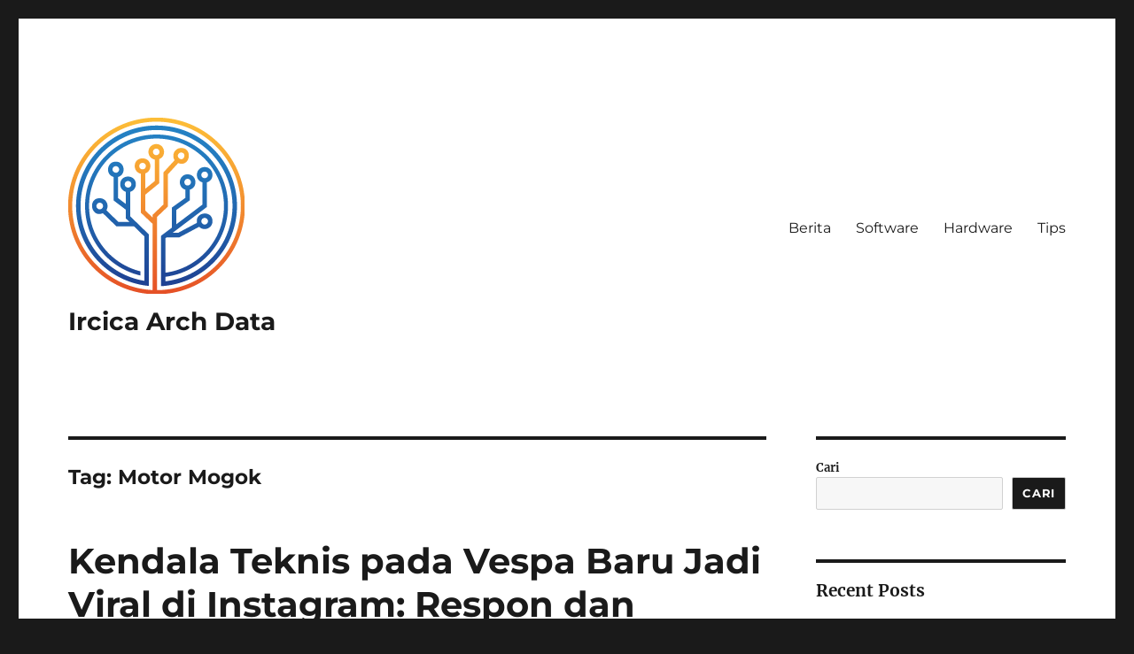

--- FILE ---
content_type: text/html; charset=UTF-8
request_url: https://ircicaarchdata.org/tag/motor-mogok/
body_size: 10533
content:
<!DOCTYPE html>
<html lang="id" class="no-js">
<head>
	<meta charset="UTF-8">
	<meta name="viewport" content="width=device-width, initial-scale=1.0">
	<link rel="profile" href="https://gmpg.org/xfn/11">
		<script>
(function(html){html.className = html.className.replace(/\bno-js\b/,'js')})(document.documentElement);
//# sourceURL=twentysixteen_javascript_detection
</script>
<meta name='robots' content='index, follow, max-image-preview:large, max-snippet:-1, max-video-preview:-1' />

	<!-- This site is optimized with the Yoast SEO plugin v26.8 - https://yoast.com/product/yoast-seo-wordpress/ -->
	<title>Motor Mogok Archives - Ircica Arch Data</title>
	<link rel="canonical" href="https://ircicaarchdata.org/tag/motor-mogok/" />
	<meta property="og:locale" content="id_ID" />
	<meta property="og:type" content="article" />
	<meta property="og:title" content="Motor Mogok Archives - Ircica Arch Data" />
	<meta property="og:url" content="https://ircicaarchdata.org/tag/motor-mogok/" />
	<meta property="og:site_name" content="Ircica Arch Data" />
	<meta name="twitter:card" content="summary_large_image" />
	<script type="application/ld+json" class="yoast-schema-graph">{"@context":"https://schema.org","@graph":[{"@type":"CollectionPage","@id":"https://ircicaarchdata.org/tag/motor-mogok/","url":"https://ircicaarchdata.org/tag/motor-mogok/","name":"Motor Mogok Archives - Ircica Arch Data","isPartOf":{"@id":"https://ircicaarchdata.org/#website"},"primaryImageOfPage":{"@id":"https://ircicaarchdata.org/tag/motor-mogok/#primaryimage"},"image":{"@id":"https://ircicaarchdata.org/tag/motor-mogok/#primaryimage"},"thumbnailUrl":"https://ircicaarchdata.org/wp-content/uploads/2024/06/3651697218.jpg","breadcrumb":{"@id":"https://ircicaarchdata.org/tag/motor-mogok/#breadcrumb"},"inLanguage":"id"},{"@type":"ImageObject","inLanguage":"id","@id":"https://ircicaarchdata.org/tag/motor-mogok/#primaryimage","url":"https://ircicaarchdata.org/wp-content/uploads/2024/06/3651697218.jpg","contentUrl":"https://ircicaarchdata.org/wp-content/uploads/2024/06/3651697218.jpg","width":700,"height":465,"caption":"ircicaarchdata.org"},{"@type":"BreadcrumbList","@id":"https://ircicaarchdata.org/tag/motor-mogok/#breadcrumb","itemListElement":[{"@type":"ListItem","position":1,"name":"Home","item":"https://ircicaarchdata.org/"},{"@type":"ListItem","position":2,"name":"Motor Mogok"}]},{"@type":"WebSite","@id":"https://ircicaarchdata.org/#website","url":"https://ircicaarchdata.org/","name":"Ircica Arch Data","description":"","publisher":{"@id":"https://ircicaarchdata.org/#organization"},"potentialAction":[{"@type":"SearchAction","target":{"@type":"EntryPoint","urlTemplate":"https://ircicaarchdata.org/?s={search_term_string}"},"query-input":{"@type":"PropertyValueSpecification","valueRequired":true,"valueName":"search_term_string"}}],"inLanguage":"id"},{"@type":"Organization","@id":"https://ircicaarchdata.org/#organization","name":"Ircica Arch Data","url":"https://ircicaarchdata.org/","logo":{"@type":"ImageObject","inLanguage":"id","@id":"https://ircicaarchdata.org/#/schema/logo/image/","url":"https://ircicaarchdata.org/wp-content/uploads/2022/10/ircicaarchdata.png","contentUrl":"https://ircicaarchdata.org/wp-content/uploads/2022/10/ircicaarchdata.png","width":199,"height":199,"caption":"Ircica Arch Data"},"image":{"@id":"https://ircicaarchdata.org/#/schema/logo/image/"}}]}</script>
	<!-- / Yoast SEO plugin. -->


<link rel="alternate" type="application/rss+xml" title="Ircica Arch Data &raquo; Feed" href="https://ircicaarchdata.org/feed/" />
<link rel="alternate" type="application/rss+xml" title="Ircica Arch Data &raquo; Umpan Komentar" href="https://ircicaarchdata.org/comments/feed/" />
<link rel="alternate" type="application/rss+xml" title="Ircica Arch Data &raquo; Motor Mogok Umpan Tag" href="https://ircicaarchdata.org/tag/motor-mogok/feed/" />
<style id='wp-img-auto-sizes-contain-inline-css'>
img:is([sizes=auto i],[sizes^="auto," i]){contain-intrinsic-size:3000px 1500px}
/*# sourceURL=wp-img-auto-sizes-contain-inline-css */
</style>

<style id='wp-emoji-styles-inline-css'>

	img.wp-smiley, img.emoji {
		display: inline !important;
		border: none !important;
		box-shadow: none !important;
		height: 1em !important;
		width: 1em !important;
		margin: 0 0.07em !important;
		vertical-align: -0.1em !important;
		background: none !important;
		padding: 0 !important;
	}
/*# sourceURL=wp-emoji-styles-inline-css */
</style>
<link rel='stylesheet' id='wp-block-library-css' href='https://ircicaarchdata.org/wp-includes/css/dist/block-library/style.min.css?ver=6.9' media='all' />
<style id='wp-block-heading-inline-css'>
h1:where(.wp-block-heading).has-background,h2:where(.wp-block-heading).has-background,h3:where(.wp-block-heading).has-background,h4:where(.wp-block-heading).has-background,h5:where(.wp-block-heading).has-background,h6:where(.wp-block-heading).has-background{padding:1.25em 2.375em}h1.has-text-align-left[style*=writing-mode]:where([style*=vertical-lr]),h1.has-text-align-right[style*=writing-mode]:where([style*=vertical-rl]),h2.has-text-align-left[style*=writing-mode]:where([style*=vertical-lr]),h2.has-text-align-right[style*=writing-mode]:where([style*=vertical-rl]),h3.has-text-align-left[style*=writing-mode]:where([style*=vertical-lr]),h3.has-text-align-right[style*=writing-mode]:where([style*=vertical-rl]),h4.has-text-align-left[style*=writing-mode]:where([style*=vertical-lr]),h4.has-text-align-right[style*=writing-mode]:where([style*=vertical-rl]),h5.has-text-align-left[style*=writing-mode]:where([style*=vertical-lr]),h5.has-text-align-right[style*=writing-mode]:where([style*=vertical-rl]),h6.has-text-align-left[style*=writing-mode]:where([style*=vertical-lr]),h6.has-text-align-right[style*=writing-mode]:where([style*=vertical-rl]){rotate:180deg}
/*# sourceURL=https://ircicaarchdata.org/wp-includes/blocks/heading/style.min.css */
</style>
<style id='wp-block-latest-posts-inline-css'>
.wp-block-latest-posts{box-sizing:border-box}.wp-block-latest-posts.alignleft{margin-right:2em}.wp-block-latest-posts.alignright{margin-left:2em}.wp-block-latest-posts.wp-block-latest-posts__list{list-style:none}.wp-block-latest-posts.wp-block-latest-posts__list li{clear:both;overflow-wrap:break-word}.wp-block-latest-posts.is-grid{display:flex;flex-wrap:wrap}.wp-block-latest-posts.is-grid li{margin:0 1.25em 1.25em 0;width:100%}@media (min-width:600px){.wp-block-latest-posts.columns-2 li{width:calc(50% - .625em)}.wp-block-latest-posts.columns-2 li:nth-child(2n){margin-right:0}.wp-block-latest-posts.columns-3 li{width:calc(33.33333% - .83333em)}.wp-block-latest-posts.columns-3 li:nth-child(3n){margin-right:0}.wp-block-latest-posts.columns-4 li{width:calc(25% - .9375em)}.wp-block-latest-posts.columns-4 li:nth-child(4n){margin-right:0}.wp-block-latest-posts.columns-5 li{width:calc(20% - 1em)}.wp-block-latest-posts.columns-5 li:nth-child(5n){margin-right:0}.wp-block-latest-posts.columns-6 li{width:calc(16.66667% - 1.04167em)}.wp-block-latest-posts.columns-6 li:nth-child(6n){margin-right:0}}:root :where(.wp-block-latest-posts.is-grid){padding:0}:root :where(.wp-block-latest-posts.wp-block-latest-posts__list){padding-left:0}.wp-block-latest-posts__post-author,.wp-block-latest-posts__post-date{display:block;font-size:.8125em}.wp-block-latest-posts__post-excerpt,.wp-block-latest-posts__post-full-content{margin-bottom:1em;margin-top:.5em}.wp-block-latest-posts__featured-image a{display:inline-block}.wp-block-latest-posts__featured-image img{height:auto;max-width:100%;width:auto}.wp-block-latest-posts__featured-image.alignleft{float:left;margin-right:1em}.wp-block-latest-posts__featured-image.alignright{float:right;margin-left:1em}.wp-block-latest-posts__featured-image.aligncenter{margin-bottom:1em;text-align:center}
/*# sourceURL=https://ircicaarchdata.org/wp-includes/blocks/latest-posts/style.min.css */
</style>
<style id='wp-block-search-inline-css'>
.wp-block-search__button{margin-left:10px;word-break:normal}.wp-block-search__button.has-icon{line-height:0}.wp-block-search__button svg{height:1.25em;min-height:24px;min-width:24px;width:1.25em;fill:currentColor;vertical-align:text-bottom}:where(.wp-block-search__button){border:1px solid #ccc;padding:6px 10px}.wp-block-search__inside-wrapper{display:flex;flex:auto;flex-wrap:nowrap;max-width:100%}.wp-block-search__label{width:100%}.wp-block-search.wp-block-search__button-only .wp-block-search__button{box-sizing:border-box;display:flex;flex-shrink:0;justify-content:center;margin-left:0;max-width:100%}.wp-block-search.wp-block-search__button-only .wp-block-search__inside-wrapper{min-width:0!important;transition-property:width}.wp-block-search.wp-block-search__button-only .wp-block-search__input{flex-basis:100%;transition-duration:.3s}.wp-block-search.wp-block-search__button-only.wp-block-search__searchfield-hidden,.wp-block-search.wp-block-search__button-only.wp-block-search__searchfield-hidden .wp-block-search__inside-wrapper{overflow:hidden}.wp-block-search.wp-block-search__button-only.wp-block-search__searchfield-hidden .wp-block-search__input{border-left-width:0!important;border-right-width:0!important;flex-basis:0;flex-grow:0;margin:0;min-width:0!important;padding-left:0!important;padding-right:0!important;width:0!important}:where(.wp-block-search__input){appearance:none;border:1px solid #949494;flex-grow:1;font-family:inherit;font-size:inherit;font-style:inherit;font-weight:inherit;letter-spacing:inherit;line-height:inherit;margin-left:0;margin-right:0;min-width:3rem;padding:8px;text-decoration:unset!important;text-transform:inherit}:where(.wp-block-search__button-inside .wp-block-search__inside-wrapper){background-color:#fff;border:1px solid #949494;box-sizing:border-box;padding:4px}:where(.wp-block-search__button-inside .wp-block-search__inside-wrapper) .wp-block-search__input{border:none;border-radius:0;padding:0 4px}:where(.wp-block-search__button-inside .wp-block-search__inside-wrapper) .wp-block-search__input:focus{outline:none}:where(.wp-block-search__button-inside .wp-block-search__inside-wrapper) :where(.wp-block-search__button){padding:4px 8px}.wp-block-search.aligncenter .wp-block-search__inside-wrapper{margin:auto}.wp-block[data-align=right] .wp-block-search.wp-block-search__button-only .wp-block-search__inside-wrapper{float:right}
/*# sourceURL=https://ircicaarchdata.org/wp-includes/blocks/search/style.min.css */
</style>
<style id='wp-block-search-theme-inline-css'>
.wp-block-search .wp-block-search__label{font-weight:700}.wp-block-search__button{border:1px solid #ccc;padding:.375em .625em}
/*# sourceURL=https://ircicaarchdata.org/wp-includes/blocks/search/theme.min.css */
</style>
<style id='wp-block-group-inline-css'>
.wp-block-group{box-sizing:border-box}:where(.wp-block-group.wp-block-group-is-layout-constrained){position:relative}
/*# sourceURL=https://ircicaarchdata.org/wp-includes/blocks/group/style.min.css */
</style>
<style id='wp-block-group-theme-inline-css'>
:where(.wp-block-group.has-background){padding:1.25em 2.375em}
/*# sourceURL=https://ircicaarchdata.org/wp-includes/blocks/group/theme.min.css */
</style>
<style id='global-styles-inline-css'>
:root{--wp--preset--aspect-ratio--square: 1;--wp--preset--aspect-ratio--4-3: 4/3;--wp--preset--aspect-ratio--3-4: 3/4;--wp--preset--aspect-ratio--3-2: 3/2;--wp--preset--aspect-ratio--2-3: 2/3;--wp--preset--aspect-ratio--16-9: 16/9;--wp--preset--aspect-ratio--9-16: 9/16;--wp--preset--color--black: #000000;--wp--preset--color--cyan-bluish-gray: #abb8c3;--wp--preset--color--white: #fff;--wp--preset--color--pale-pink: #f78da7;--wp--preset--color--vivid-red: #cf2e2e;--wp--preset--color--luminous-vivid-orange: #ff6900;--wp--preset--color--luminous-vivid-amber: #fcb900;--wp--preset--color--light-green-cyan: #7bdcb5;--wp--preset--color--vivid-green-cyan: #00d084;--wp--preset--color--pale-cyan-blue: #8ed1fc;--wp--preset--color--vivid-cyan-blue: #0693e3;--wp--preset--color--vivid-purple: #9b51e0;--wp--preset--color--dark-gray: #1a1a1a;--wp--preset--color--medium-gray: #686868;--wp--preset--color--light-gray: #e5e5e5;--wp--preset--color--blue-gray: #4d545c;--wp--preset--color--bright-blue: #007acc;--wp--preset--color--light-blue: #9adffd;--wp--preset--color--dark-brown: #402b30;--wp--preset--color--medium-brown: #774e24;--wp--preset--color--dark-red: #640c1f;--wp--preset--color--bright-red: #ff675f;--wp--preset--color--yellow: #ffef8e;--wp--preset--gradient--vivid-cyan-blue-to-vivid-purple: linear-gradient(135deg,rgb(6,147,227) 0%,rgb(155,81,224) 100%);--wp--preset--gradient--light-green-cyan-to-vivid-green-cyan: linear-gradient(135deg,rgb(122,220,180) 0%,rgb(0,208,130) 100%);--wp--preset--gradient--luminous-vivid-amber-to-luminous-vivid-orange: linear-gradient(135deg,rgb(252,185,0) 0%,rgb(255,105,0) 100%);--wp--preset--gradient--luminous-vivid-orange-to-vivid-red: linear-gradient(135deg,rgb(255,105,0) 0%,rgb(207,46,46) 100%);--wp--preset--gradient--very-light-gray-to-cyan-bluish-gray: linear-gradient(135deg,rgb(238,238,238) 0%,rgb(169,184,195) 100%);--wp--preset--gradient--cool-to-warm-spectrum: linear-gradient(135deg,rgb(74,234,220) 0%,rgb(151,120,209) 20%,rgb(207,42,186) 40%,rgb(238,44,130) 60%,rgb(251,105,98) 80%,rgb(254,248,76) 100%);--wp--preset--gradient--blush-light-purple: linear-gradient(135deg,rgb(255,206,236) 0%,rgb(152,150,240) 100%);--wp--preset--gradient--blush-bordeaux: linear-gradient(135deg,rgb(254,205,165) 0%,rgb(254,45,45) 50%,rgb(107,0,62) 100%);--wp--preset--gradient--luminous-dusk: linear-gradient(135deg,rgb(255,203,112) 0%,rgb(199,81,192) 50%,rgb(65,88,208) 100%);--wp--preset--gradient--pale-ocean: linear-gradient(135deg,rgb(255,245,203) 0%,rgb(182,227,212) 50%,rgb(51,167,181) 100%);--wp--preset--gradient--electric-grass: linear-gradient(135deg,rgb(202,248,128) 0%,rgb(113,206,126) 100%);--wp--preset--gradient--midnight: linear-gradient(135deg,rgb(2,3,129) 0%,rgb(40,116,252) 100%);--wp--preset--font-size--small: 13px;--wp--preset--font-size--medium: 20px;--wp--preset--font-size--large: 36px;--wp--preset--font-size--x-large: 42px;--wp--preset--spacing--20: 0.44rem;--wp--preset--spacing--30: 0.67rem;--wp--preset--spacing--40: 1rem;--wp--preset--spacing--50: 1.5rem;--wp--preset--spacing--60: 2.25rem;--wp--preset--spacing--70: 3.38rem;--wp--preset--spacing--80: 5.06rem;--wp--preset--shadow--natural: 6px 6px 9px rgba(0, 0, 0, 0.2);--wp--preset--shadow--deep: 12px 12px 50px rgba(0, 0, 0, 0.4);--wp--preset--shadow--sharp: 6px 6px 0px rgba(0, 0, 0, 0.2);--wp--preset--shadow--outlined: 6px 6px 0px -3px rgb(255, 255, 255), 6px 6px rgb(0, 0, 0);--wp--preset--shadow--crisp: 6px 6px 0px rgb(0, 0, 0);}:where(.is-layout-flex){gap: 0.5em;}:where(.is-layout-grid){gap: 0.5em;}body .is-layout-flex{display: flex;}.is-layout-flex{flex-wrap: wrap;align-items: center;}.is-layout-flex > :is(*, div){margin: 0;}body .is-layout-grid{display: grid;}.is-layout-grid > :is(*, div){margin: 0;}:where(.wp-block-columns.is-layout-flex){gap: 2em;}:where(.wp-block-columns.is-layout-grid){gap: 2em;}:where(.wp-block-post-template.is-layout-flex){gap: 1.25em;}:where(.wp-block-post-template.is-layout-grid){gap: 1.25em;}.has-black-color{color: var(--wp--preset--color--black) !important;}.has-cyan-bluish-gray-color{color: var(--wp--preset--color--cyan-bluish-gray) !important;}.has-white-color{color: var(--wp--preset--color--white) !important;}.has-pale-pink-color{color: var(--wp--preset--color--pale-pink) !important;}.has-vivid-red-color{color: var(--wp--preset--color--vivid-red) !important;}.has-luminous-vivid-orange-color{color: var(--wp--preset--color--luminous-vivid-orange) !important;}.has-luminous-vivid-amber-color{color: var(--wp--preset--color--luminous-vivid-amber) !important;}.has-light-green-cyan-color{color: var(--wp--preset--color--light-green-cyan) !important;}.has-vivid-green-cyan-color{color: var(--wp--preset--color--vivid-green-cyan) !important;}.has-pale-cyan-blue-color{color: var(--wp--preset--color--pale-cyan-blue) !important;}.has-vivid-cyan-blue-color{color: var(--wp--preset--color--vivid-cyan-blue) !important;}.has-vivid-purple-color{color: var(--wp--preset--color--vivid-purple) !important;}.has-black-background-color{background-color: var(--wp--preset--color--black) !important;}.has-cyan-bluish-gray-background-color{background-color: var(--wp--preset--color--cyan-bluish-gray) !important;}.has-white-background-color{background-color: var(--wp--preset--color--white) !important;}.has-pale-pink-background-color{background-color: var(--wp--preset--color--pale-pink) !important;}.has-vivid-red-background-color{background-color: var(--wp--preset--color--vivid-red) !important;}.has-luminous-vivid-orange-background-color{background-color: var(--wp--preset--color--luminous-vivid-orange) !important;}.has-luminous-vivid-amber-background-color{background-color: var(--wp--preset--color--luminous-vivid-amber) !important;}.has-light-green-cyan-background-color{background-color: var(--wp--preset--color--light-green-cyan) !important;}.has-vivid-green-cyan-background-color{background-color: var(--wp--preset--color--vivid-green-cyan) !important;}.has-pale-cyan-blue-background-color{background-color: var(--wp--preset--color--pale-cyan-blue) !important;}.has-vivid-cyan-blue-background-color{background-color: var(--wp--preset--color--vivid-cyan-blue) !important;}.has-vivid-purple-background-color{background-color: var(--wp--preset--color--vivid-purple) !important;}.has-black-border-color{border-color: var(--wp--preset--color--black) !important;}.has-cyan-bluish-gray-border-color{border-color: var(--wp--preset--color--cyan-bluish-gray) !important;}.has-white-border-color{border-color: var(--wp--preset--color--white) !important;}.has-pale-pink-border-color{border-color: var(--wp--preset--color--pale-pink) !important;}.has-vivid-red-border-color{border-color: var(--wp--preset--color--vivid-red) !important;}.has-luminous-vivid-orange-border-color{border-color: var(--wp--preset--color--luminous-vivid-orange) !important;}.has-luminous-vivid-amber-border-color{border-color: var(--wp--preset--color--luminous-vivid-amber) !important;}.has-light-green-cyan-border-color{border-color: var(--wp--preset--color--light-green-cyan) !important;}.has-vivid-green-cyan-border-color{border-color: var(--wp--preset--color--vivid-green-cyan) !important;}.has-pale-cyan-blue-border-color{border-color: var(--wp--preset--color--pale-cyan-blue) !important;}.has-vivid-cyan-blue-border-color{border-color: var(--wp--preset--color--vivid-cyan-blue) !important;}.has-vivid-purple-border-color{border-color: var(--wp--preset--color--vivid-purple) !important;}.has-vivid-cyan-blue-to-vivid-purple-gradient-background{background: var(--wp--preset--gradient--vivid-cyan-blue-to-vivid-purple) !important;}.has-light-green-cyan-to-vivid-green-cyan-gradient-background{background: var(--wp--preset--gradient--light-green-cyan-to-vivid-green-cyan) !important;}.has-luminous-vivid-amber-to-luminous-vivid-orange-gradient-background{background: var(--wp--preset--gradient--luminous-vivid-amber-to-luminous-vivid-orange) !important;}.has-luminous-vivid-orange-to-vivid-red-gradient-background{background: var(--wp--preset--gradient--luminous-vivid-orange-to-vivid-red) !important;}.has-very-light-gray-to-cyan-bluish-gray-gradient-background{background: var(--wp--preset--gradient--very-light-gray-to-cyan-bluish-gray) !important;}.has-cool-to-warm-spectrum-gradient-background{background: var(--wp--preset--gradient--cool-to-warm-spectrum) !important;}.has-blush-light-purple-gradient-background{background: var(--wp--preset--gradient--blush-light-purple) !important;}.has-blush-bordeaux-gradient-background{background: var(--wp--preset--gradient--blush-bordeaux) !important;}.has-luminous-dusk-gradient-background{background: var(--wp--preset--gradient--luminous-dusk) !important;}.has-pale-ocean-gradient-background{background: var(--wp--preset--gradient--pale-ocean) !important;}.has-electric-grass-gradient-background{background: var(--wp--preset--gradient--electric-grass) !important;}.has-midnight-gradient-background{background: var(--wp--preset--gradient--midnight) !important;}.has-small-font-size{font-size: var(--wp--preset--font-size--small) !important;}.has-medium-font-size{font-size: var(--wp--preset--font-size--medium) !important;}.has-large-font-size{font-size: var(--wp--preset--font-size--large) !important;}.has-x-large-font-size{font-size: var(--wp--preset--font-size--x-large) !important;}
/*# sourceURL=global-styles-inline-css */
</style>

<style id='classic-theme-styles-inline-css'>
/*! This file is auto-generated */
.wp-block-button__link{color:#fff;background-color:#32373c;border-radius:9999px;box-shadow:none;text-decoration:none;padding:calc(.667em + 2px) calc(1.333em + 2px);font-size:1.125em}.wp-block-file__button{background:#32373c;color:#fff;text-decoration:none}
/*# sourceURL=/wp-includes/css/classic-themes.min.css */
</style>
<link rel='stylesheet' id='twentysixteen-fonts-css' href='https://ircicaarchdata.org/wp-content/themes/twentysixteen/fonts/merriweather-plus-montserrat-plus-inconsolata.css?ver=20230328' media='all' />
<link rel='stylesheet' id='genericons-css' href='https://ircicaarchdata.org/wp-content/themes/twentysixteen/genericons/genericons.css?ver=20251101' media='all' />
<link rel='stylesheet' id='twentysixteen-style-css' href='https://ircicaarchdata.org/wp-content/themes/twentysixteen/style.css?ver=20251202' media='all' />
<link rel='stylesheet' id='twentysixteen-block-style-css' href='https://ircicaarchdata.org/wp-content/themes/twentysixteen/css/blocks.css?ver=20240817' media='all' />
<script src="https://ircicaarchdata.org/wp-includes/js/jquery/jquery.min.js?ver=3.7.1" id="jquery-core-js"></script>
<script src="https://ircicaarchdata.org/wp-includes/js/jquery/jquery-migrate.min.js?ver=3.4.1" id="jquery-migrate-js"></script>
<script id="twentysixteen-script-js-extra">
var screenReaderText = {"expand":"expand child menu","collapse":"collapse child menu"};
//# sourceURL=twentysixteen-script-js-extra
</script>
<script src="https://ircicaarchdata.org/wp-content/themes/twentysixteen/js/functions.js?ver=20230629" id="twentysixteen-script-js" defer data-wp-strategy="defer"></script>
<link rel="https://api.w.org/" href="https://ircicaarchdata.org/wp-json/" /><link rel="alternate" title="JSON" type="application/json" href="https://ircicaarchdata.org/wp-json/wp/v2/tags/254" /><link rel="EditURI" type="application/rsd+xml" title="RSD" href="https://ircicaarchdata.org/xmlrpc.php?rsd" />
<meta name="generator" content="WordPress 6.9" />
<link rel="icon" href="https://ircicaarchdata.org/wp-content/uploads/2022/10/ircicaarchdata-150x150.png" sizes="32x32" />
<link rel="icon" href="https://ircicaarchdata.org/wp-content/uploads/2022/10/ircicaarchdata.png" sizes="192x192" />
<link rel="apple-touch-icon" href="https://ircicaarchdata.org/wp-content/uploads/2022/10/ircicaarchdata.png" />
<meta name="msapplication-TileImage" content="https://ircicaarchdata.org/wp-content/uploads/2022/10/ircicaarchdata.png" />
</head>

<body data-rsssl=1 class="archive tag tag-motor-mogok tag-254 wp-custom-logo wp-embed-responsive wp-theme-twentysixteen hfeed">
<div id="page" class="site">
	<div class="site-inner">
		<a class="skip-link screen-reader-text" href="#content">
			Skip to content		</a>

		<header id="masthead" class="site-header">
			<div class="site-header-main">
				<div class="site-branding">
					<a href="https://ircicaarchdata.org/" class="custom-logo-link" rel="home"><img width="199" height="199" src="https://ircicaarchdata.org/wp-content/uploads/2022/10/ircicaarchdata.png" class="custom-logo" alt="favicon" decoding="async" srcset="https://ircicaarchdata.org/wp-content/uploads/2022/10/ircicaarchdata.png 199w, https://ircicaarchdata.org/wp-content/uploads/2022/10/ircicaarchdata-150x150.png 150w" sizes="(max-width: 199px) 85vw, 199px" /></a>						<p class="site-title"><a href="https://ircicaarchdata.org/" rel="home" >Ircica Arch Data</a></p>
										</div><!-- .site-branding -->

									<button id="menu-toggle" class="menu-toggle">Menu</button>

					<div id="site-header-menu" class="site-header-menu">
													<nav id="site-navigation" class="main-navigation" aria-label="Primary Menu">
								<div class="menu-menu-container"><ul id="menu-menu" class="primary-menu"><li id="menu-item-11" class="menu-item menu-item-type-taxonomy menu-item-object-category menu-item-11"><a href="https://ircicaarchdata.org/category/berita/">Berita</a></li>
<li id="menu-item-12" class="menu-item menu-item-type-taxonomy menu-item-object-category menu-item-12"><a href="https://ircicaarchdata.org/category/software/">Software</a></li>
<li id="menu-item-13" class="menu-item menu-item-type-taxonomy menu-item-object-category menu-item-13"><a href="https://ircicaarchdata.org/category/hardware/">Hardware</a></li>
<li id="menu-item-14" class="menu-item menu-item-type-taxonomy menu-item-object-category menu-item-14"><a href="https://ircicaarchdata.org/category/tips/">Tips</a></li>
</ul></div>							</nav><!-- .main-navigation -->
						
											</div><!-- .site-header-menu -->
							</div><!-- .site-header-main -->

					</header><!-- .site-header -->

		<div id="content" class="site-content">

	<div id="primary" class="content-area">
		<main id="main" class="site-main">

		
			<header class="page-header">
				<h1 class="page-title">Tag: <span>Motor Mogok</span></h1>			</header><!-- .page-header -->

			
<article id="post-395" class="post-395 post type-post status-publish format-standard has-post-thumbnail hentry category-berita tag-motor-mogok tag-piaggio-indonesia tag-vespa-lx">
	<header class="entry-header">
		
		<h2 class="entry-title"><a href="https://ircicaarchdata.org/kendala-teknis-pada-vespa-baru-jadi-viral-di-instagram-respon-dan-tindakan-pt-piaggio-indonesia/" rel="bookmark">Kendala Teknis pada Vespa Baru Jadi Viral di Instagram: Respon dan Tindakan PT Piaggio Indonesia</a></h2>	</header><!-- .entry-header -->

	
	
	<a class="post-thumbnail" href="https://ircicaarchdata.org/kendala-teknis-pada-vespa-baru-jadi-viral-di-instagram-respon-dan-tindakan-pt-piaggio-indonesia/" aria-hidden="true">
		<img width="700" height="465" src="https://ircicaarchdata.org/wp-content/uploads/2024/06/3651697218.jpg" class="attachment-post-thumbnail size-post-thumbnail wp-post-image" alt="Kendala Teknis pada Vespa Baru Jadi Viral di Instagram: Respon dan Tindakan PT Piaggio Indonesia" decoding="async" fetchpriority="high" srcset="https://ircicaarchdata.org/wp-content/uploads/2024/06/3651697218.jpg 700w, https://ircicaarchdata.org/wp-content/uploads/2024/06/3651697218-300x199.jpg 300w" sizes="(max-width: 709px) 85vw, (max-width: 909px) 67vw, (max-width: 984px) 60vw, (max-width: 1362px) 62vw, 840px" />	</a>

		
	<div class="entry-content">
		<p><a href="https://ircicaarchdata.org/">ircicaarchdata.org</a> &#8211; Sebuah keluhan dari konsumen terkait masalah pada motor Vespa yang baru dibeli telah menarik perhatian di media sosial Instagram. Akun Instagram dengan nama bella_anggitaa melaporkan bahwa motor Vespa yang dibeli pada akhir April 2024 mengalami masalah berulang.</p>
<p><strong>Detail Masalah:</strong><br />
Pada 19 Mei 2024, konsumen tersebut mengalami kendala dengan motor Vespanya yang sering mati saat berhenti di lampu merah, hanya tiga minggu setelah pembelian. Motor tersebut kemudian dibawa ke bengkel resmi keesokan harinya dan hanya dilakukan reset karena dianggap mengalami error sementara. Namun, hanya empat hari setelahnya, motor tersebut mengalami kesulitan yang sama. Pada 29 Mei 2024, setelah pemeriksaan kedua, masalah belum teridentifikasi. Motor akhirnya diambil kembali pada 31 Mei 2024 setelah mekanik menemukan soket yang kendur. Meskipun demikian, masalah belum sepenuhnya teratasi karena motor masih mati saat berjalan dengan kecepatan rendah.</p>
<p><strong>Respon PT Piaggio Indonesia:</strong><br />
Menanggapi situasi ini, PT Piaggio Indonesia, melalui Ayu Hapsari, PR and Communications Manager, menyatakan telah mengetahui tentang keluhan tersebut. PT Piaggio Indonesia telah bertemu langsung dengan konsumen di Malang, Jawa Timur pada 5 Juni 2024.</p>
<p><strong>Langkah yang Diambil:</strong><br />
Selama proses penyelidikan lebih lanjut untuk menemukan sumber masalah, PT Piaggio Indonesia menyediakan satu unit Vespa sebagai pengganti yang telah diserahkan pada tanggal 3 Juni 2024. Ayu menegaskan bahwa keamanan, kenyamanan, dan kepuasan pelanggan adalah prioritas utama PT Piaggio Indonesia.</p>
<p><strong>Komitmen PT Piaggio Indonesia:</strong><br />
Ayu mengungkapkan bahwa PT Piaggio Indonesia berkomitmen untuk memastikan semua pelanggan mendapatkan produk dan layanan yang berkualitas, guna menjamin pengalaman berkendara yang optimal. Untuk keperluan layanan purnajual, konsumen diundang untuk menghubungi customer service PT Piaggio Indonesia melalui nomor telepon 1500-858, alamat surat elektronik: <a href="/cdn-cgi/l/email-protection" class="__cf_email__" data-cfemail="afccdadcdbc0c2cadd81dccaddd9c6cccaefc6cb81dfc6cec8c8c6c081ccc0c2">[email&#160;protected]</a>, atau mengunjungi dealer Motoplex terdekat.</p>
<p>Insiden ini menjadi pengingat penting bagi PT Piaggio Indonesia untuk terus meningkatkan kualitas produk dan layanan mereka, memastikan bahwa pelanggan dapat menikmati pengalaman berkendara yang aman dan menyenangkan.</p>
	</div><!-- .entry-content -->

	<footer class="entry-footer">
		<span class="byline"><img alt='' src='https://secure.gravatar.com/avatar/2b7a4b9ff8d62895753ac8b29c96c815ee488b4691646846f7aeaea43a38feaa?s=49&#038;d=mm&#038;r=g' srcset='https://secure.gravatar.com/avatar/2b7a4b9ff8d62895753ac8b29c96c815ee488b4691646846f7aeaea43a38feaa?s=98&#038;d=mm&#038;r=g 2x' class='avatar avatar-49 photo' height='49' width='49' decoding='async'/><span class="screen-reader-text">Author </span><span class="author vcard"><a class="url fn n" href="https://ircicaarchdata.org/author/ircicaarchdata/">admin</a></span></span><span class="posted-on"><span class="screen-reader-text">Posted on </span><a href="https://ircicaarchdata.org/kendala-teknis-pada-vespa-baru-jadi-viral-di-instagram-respon-dan-tindakan-pt-piaggio-indonesia/" rel="bookmark"><time class="entry-date published updated" datetime="2024-06-08T17:28:24+07:00">06/08/2024</time></a></span><span class="cat-links"><span class="screen-reader-text">Categories </span><a href="https://ircicaarchdata.org/category/berita/" rel="category tag">Berita</a></span><span class="tags-links"><span class="screen-reader-text">Tags </span><a href="https://ircicaarchdata.org/tag/motor-mogok/" rel="tag">Motor Mogok</a>, <a href="https://ircicaarchdata.org/tag/piaggio-indonesia/" rel="tag">Piaggio Indonesia</a>, <a href="https://ircicaarchdata.org/tag/vespa-lx/" rel="tag">Vespa LX</a></span>			</footer><!-- .entry-footer -->
</article><!-- #post-395 -->

		</main><!-- .site-main -->
	</div><!-- .content-area -->


	<aside id="secondary" class="sidebar widget-area">
		<section id="block-11" class="widget widget_block widget_search"><form role="search" method="get" action="https://ircicaarchdata.org/" class="wp-block-search__button-outside wp-block-search__text-button wp-block-search"    ><label class="wp-block-search__label" for="wp-block-search__input-1" >Cari</label><div class="wp-block-search__inside-wrapper" ><input class="wp-block-search__input" id="wp-block-search__input-1" placeholder="" value="" type="search" name="s" required /><button aria-label="Cari" class="wp-block-search__button wp-element-button" type="submit" >Cari</button></div></form></section><section id="block-3" class="widget widget_block">
<div class="wp-block-group"><div class="wp-block-group__inner-container is-layout-flow wp-block-group-is-layout-flow">
<h2 class="wp-block-heading">Recent Posts</h2>


<ul class="wp-block-latest-posts__list wp-block-latest-posts"><li><a class="wp-block-latest-posts__post-title" href="https://ircicaarchdata.org/depo-5k-sebagai-pilihan-cerdas/">Depo 5K sebagai Pilihan Cerdas</a></li>
<li><a class="wp-block-latest-posts__post-title" href="https://ircicaarchdata.org/paito-hk-dan-sdy-memahami-pergerakan-angka-secara-sistematis/">Paito HK dan SDY: Memahami Pergerakan Angka Secara Sistematis</a></li>
<li><a class="wp-block-latest-posts__post-title" href="https://ircicaarchdata.org/rekomendasi-game-slot-depo-10k-terbaru/">Rekomendasi Game Slot Depo 10K Terbaru</a></li>
<li><a class="wp-block-latest-posts__post-title" href="https://ircicaarchdata.org/slot-online-mudah-dimainkan-dengan-teknologi-canggih-masa-kini/">Slot Online Mudah Dimainkan dengan Teknologi Canggih Masa Kini</a></li>
<li><a class="wp-block-latest-posts__post-title" href="https://ircicaarchdata.org/modal-mini-peluang-maksimal-rahasia-spin-slot-10-ribu-yang-jarang-diketahui/">Modal Mini, Peluang Maksimal: Rahasia Spin Slot 10 Ribu yang Jarang Diketahui</a></li>
</ul></div></div>
</section><section id="block-16" class="widget widget_block">
<div class="wp-block-group"><div class="wp-block-group__inner-container is-layout-constrained wp-block-group-is-layout-constrained">
<h2 class="wp-block-heading">Kunjungi:</h2>



<p><a href="https://www.pizzaprovost.com/">https://www.pizzaprovost.com/</a></p>
<p><a href="https://www.santamonicaitalianrestaurant.com/">spaceman slot</a></p>
<p><a href="https://massxpress.com/">NEX4D</a></p>
<p><a href="https://www.lakegoodwinresort.com/">https://www.lakegoodwinresort.com/</a></p>
<p><a href="https://nuqifoods.com/">https://nuqifoods.com/</a></p>
<p><a href="https://skynspanj.com/">slot qris</a></p>
<p><a href="https://www.changespizzaleominster.com/">https://www.changespizzaleominster.com/</a></p>
<p><a href="https://wingsrestaurantsac.com/">https://wingsrestaurantsac.com/</a></p>
<p><a href="https://mangosmokeshop.com/">https://mangosmokeshop.com/</a></p>
<p><a href="https://www.sinarpagifoods.com/">slot</a></p>
<p><a href="https://cafeslotthailand.com/">thailand slot</a></p>
<p><a href="https://masmumtaz.com/">slot gacor</a></p>
<p><a href="https://sankalpenglishschool.org/">slot gacor</a></p>
<p><a href="https://www.politicsrewired.com/careers/texting-organizer">https://www.politicsrewired.com/careers/texting-organizer</a></p>
<p><a href="https://johnsfueloil.biz/heating/">slot gacor</a></p>
<p><a href="https://fragrancecoutureinc.com/product-category/">link medusa88</a></p>
<p><a href="https://www.hospitalcentralveterinario.com/">https://www.hospitalcentralveterinario.com/</a></p>
<p><a href="https://medusa88.com/">medusa88 login</a></p>
<p><a href="https://hankbrennanlaw.com/">slot bet 200</a></p>
<p><a href="https://newheavenresidencialsenior.com/omega-3-funciona-para-os-ossos/">Slot Depo 5K</a></p>
<p><a href="https://www.600ninthapts.com/apartments/wa/seattle/neighborhood">spaceman</a></p>
<p><a href="https://www.starzer-meats.net/">slot 777</a></p>
<p><a href="https://mordecaisportinggoods.com/">sbobet88</a></p>
<p><a href="https://thaalli.com/">slot777</a></p>
<p><a href="https://www.thebestnailsaustin.com/about">bonus new member 100</a></p>
</div></div>
</section>	</aside><!-- .sidebar .widget-area -->

		</div><!-- .site-content -->

		<footer id="colophon" class="site-footer">
							<nav class="main-navigation" aria-label="Footer Primary Menu">
					<div class="menu-menu-container"><ul id="menu-menu-1" class="primary-menu"><li class="menu-item menu-item-type-taxonomy menu-item-object-category menu-item-11"><a href="https://ircicaarchdata.org/category/berita/">Berita</a></li>
<li class="menu-item menu-item-type-taxonomy menu-item-object-category menu-item-12"><a href="https://ircicaarchdata.org/category/software/">Software</a></li>
<li class="menu-item menu-item-type-taxonomy menu-item-object-category menu-item-13"><a href="https://ircicaarchdata.org/category/hardware/">Hardware</a></li>
<li class="menu-item menu-item-type-taxonomy menu-item-object-category menu-item-14"><a href="https://ircicaarchdata.org/category/tips/">Tips</a></li>
</ul></div>				</nav><!-- .main-navigation -->
			
			
			<div class="site-info">
								<span class="site-title"><a href="https://ircicaarchdata.org/" rel="home">Ircica Arch Data</a></span>
								<a href="https://wordpress.org/" class="imprint">
					Proudly powered by WordPress				</a>
			</div><!-- .site-info -->
		</footer><!-- .site-footer -->
	</div><!-- .site-inner -->
</div><!-- .site -->

<script data-cfasync="false" src="/cdn-cgi/scripts/5c5dd728/cloudflare-static/email-decode.min.js"></script><script type="speculationrules">
{"prefetch":[{"source":"document","where":{"and":[{"href_matches":"/*"},{"not":{"href_matches":["/wp-*.php","/wp-admin/*","/wp-content/uploads/*","/wp-content/*","/wp-content/plugins/*","/wp-content/themes/twentysixteen/*","/*\\?(.+)"]}},{"not":{"selector_matches":"a[rel~=\"nofollow\"]"}},{"not":{"selector_matches":".no-prefetch, .no-prefetch a"}}]},"eagerness":"conservative"}]}
</script>
<script id="wp-emoji-settings" type="application/json">
{"baseUrl":"https://s.w.org/images/core/emoji/17.0.2/72x72/","ext":".png","svgUrl":"https://s.w.org/images/core/emoji/17.0.2/svg/","svgExt":".svg","source":{"concatemoji":"https://ircicaarchdata.org/wp-includes/js/wp-emoji-release.min.js?ver=6.9"}}
</script>
<script type="module">
/*! This file is auto-generated */
const a=JSON.parse(document.getElementById("wp-emoji-settings").textContent),o=(window._wpemojiSettings=a,"wpEmojiSettingsSupports"),s=["flag","emoji"];function i(e){try{var t={supportTests:e,timestamp:(new Date).valueOf()};sessionStorage.setItem(o,JSON.stringify(t))}catch(e){}}function c(e,t,n){e.clearRect(0,0,e.canvas.width,e.canvas.height),e.fillText(t,0,0);t=new Uint32Array(e.getImageData(0,0,e.canvas.width,e.canvas.height).data);e.clearRect(0,0,e.canvas.width,e.canvas.height),e.fillText(n,0,0);const a=new Uint32Array(e.getImageData(0,0,e.canvas.width,e.canvas.height).data);return t.every((e,t)=>e===a[t])}function p(e,t){e.clearRect(0,0,e.canvas.width,e.canvas.height),e.fillText(t,0,0);var n=e.getImageData(16,16,1,1);for(let e=0;e<n.data.length;e++)if(0!==n.data[e])return!1;return!0}function u(e,t,n,a){switch(t){case"flag":return n(e,"\ud83c\udff3\ufe0f\u200d\u26a7\ufe0f","\ud83c\udff3\ufe0f\u200b\u26a7\ufe0f")?!1:!n(e,"\ud83c\udde8\ud83c\uddf6","\ud83c\udde8\u200b\ud83c\uddf6")&&!n(e,"\ud83c\udff4\udb40\udc67\udb40\udc62\udb40\udc65\udb40\udc6e\udb40\udc67\udb40\udc7f","\ud83c\udff4\u200b\udb40\udc67\u200b\udb40\udc62\u200b\udb40\udc65\u200b\udb40\udc6e\u200b\udb40\udc67\u200b\udb40\udc7f");case"emoji":return!a(e,"\ud83e\u1fac8")}return!1}function f(e,t,n,a){let r;const o=(r="undefined"!=typeof WorkerGlobalScope&&self instanceof WorkerGlobalScope?new OffscreenCanvas(300,150):document.createElement("canvas")).getContext("2d",{willReadFrequently:!0}),s=(o.textBaseline="top",o.font="600 32px Arial",{});return e.forEach(e=>{s[e]=t(o,e,n,a)}),s}function r(e){var t=document.createElement("script");t.src=e,t.defer=!0,document.head.appendChild(t)}a.supports={everything:!0,everythingExceptFlag:!0},new Promise(t=>{let n=function(){try{var e=JSON.parse(sessionStorage.getItem(o));if("object"==typeof e&&"number"==typeof e.timestamp&&(new Date).valueOf()<e.timestamp+604800&&"object"==typeof e.supportTests)return e.supportTests}catch(e){}return null}();if(!n){if("undefined"!=typeof Worker&&"undefined"!=typeof OffscreenCanvas&&"undefined"!=typeof URL&&URL.createObjectURL&&"undefined"!=typeof Blob)try{var e="postMessage("+f.toString()+"("+[JSON.stringify(s),u.toString(),c.toString(),p.toString()].join(",")+"));",a=new Blob([e],{type:"text/javascript"});const r=new Worker(URL.createObjectURL(a),{name:"wpTestEmojiSupports"});return void(r.onmessage=e=>{i(n=e.data),r.terminate(),t(n)})}catch(e){}i(n=f(s,u,c,p))}t(n)}).then(e=>{for(const n in e)a.supports[n]=e[n],a.supports.everything=a.supports.everything&&a.supports[n],"flag"!==n&&(a.supports.everythingExceptFlag=a.supports.everythingExceptFlag&&a.supports[n]);var t;a.supports.everythingExceptFlag=a.supports.everythingExceptFlag&&!a.supports.flag,a.supports.everything||((t=a.source||{}).concatemoji?r(t.concatemoji):t.wpemoji&&t.twemoji&&(r(t.twemoji),r(t.wpemoji)))});
//# sourceURL=https://ircicaarchdata.org/wp-includes/js/wp-emoji-loader.min.js
</script>
<script defer src="https://static.cloudflareinsights.com/beacon.min.js/vcd15cbe7772f49c399c6a5babf22c1241717689176015" integrity="sha512-ZpsOmlRQV6y907TI0dKBHq9Md29nnaEIPlkf84rnaERnq6zvWvPUqr2ft8M1aS28oN72PdrCzSjY4U6VaAw1EQ==" data-cf-beacon='{"version":"2024.11.0","token":"bedc7750713c4f649f1ead051296edaf","r":1,"server_timing":{"name":{"cfCacheStatus":true,"cfEdge":true,"cfExtPri":true,"cfL4":true,"cfOrigin":true,"cfSpeedBrain":true},"location_startswith":null}}' crossorigin="anonymous"></script>
</body>
</html>


<!-- Page supported by LiteSpeed Cache 7.7 on 2026-01-23 00:48:00 -->